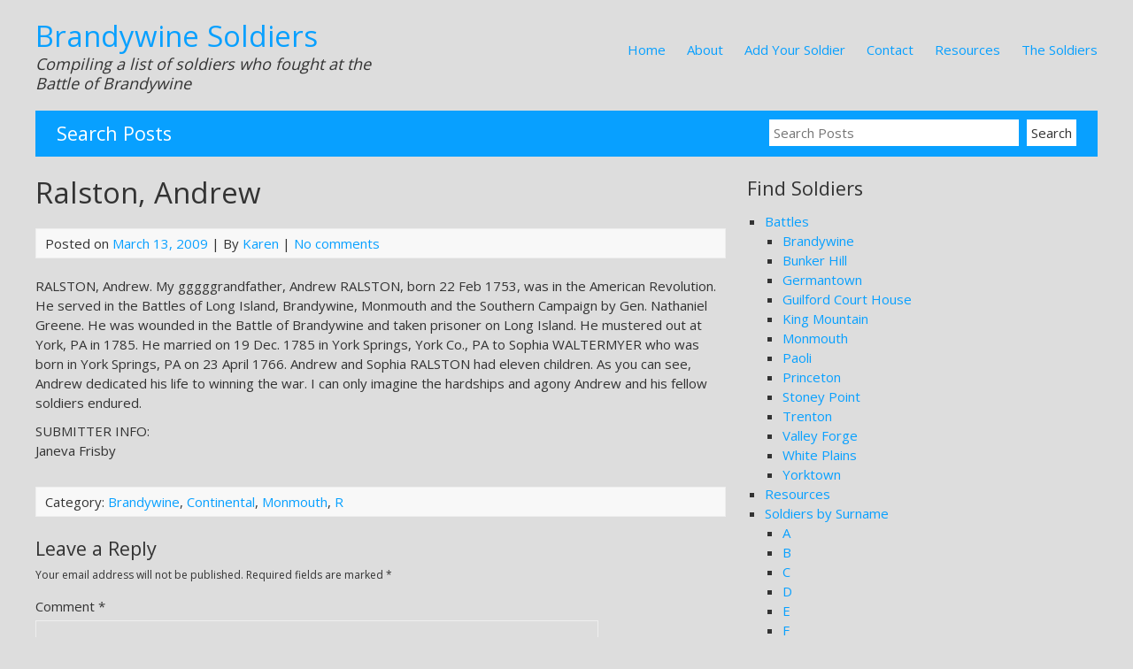

--- FILE ---
content_type: text/html; charset=UTF-8
request_url: https://brandywinesoldiers.com/soldiers/continental/ralston-andrew
body_size: 9203
content:


<!DOCTYPE html>
<html lang="en-US" >

<head>
<meta name="viewport" content="width=device-width, initial-scale=1">
<meta charset="UTF-8">
<link rel="profile" href="http://gmpg.org/xfn/11">
	<link rel="pingback" href="https://brandywinesoldiers.com/xmlrpc.php">
<title>Ralston, Andrew &#8211; Brandywine Soldiers</title>
<meta name='robots' content='max-image-preview:large' />
<link rel='dns-prefetch' href='//stats.wp.com' />
<link rel='dns-prefetch' href='//fonts.googleapis.com' />
<link rel='dns-prefetch' href='//v0.wordpress.com' />
<link rel="alternate" type="application/rss+xml" title="Brandywine Soldiers &raquo; Feed" href="https://brandywinesoldiers.com/feed" />
<link rel="alternate" type="application/rss+xml" title="Brandywine Soldiers &raquo; Comments Feed" href="https://brandywinesoldiers.com/comments/feed" />
<link rel="alternate" type="application/rss+xml" title="Brandywine Soldiers &raquo; Ralston, Andrew Comments Feed" href="https://brandywinesoldiers.com/soldiers/continental/ralston-andrew/feed" />
<link rel="alternate" title="oEmbed (JSON)" type="application/json+oembed" href="https://brandywinesoldiers.com/wp-json/oembed/1.0/embed?url=https%3A%2F%2Fbrandywinesoldiers.com%2Fsoldiers%2Fcontinental%2Fralston-andrew" />
<link rel="alternate" title="oEmbed (XML)" type="text/xml+oembed" href="https://brandywinesoldiers.com/wp-json/oembed/1.0/embed?url=https%3A%2F%2Fbrandywinesoldiers.com%2Fsoldiers%2Fcontinental%2Fralston-andrew&#038;format=xml" />
<style id='wp-img-auto-sizes-contain-inline-css' type='text/css'>
img:is([sizes=auto i],[sizes^="auto," i]){contain-intrinsic-size:3000px 1500px}
/*# sourceURL=wp-img-auto-sizes-contain-inline-css */
</style>
<style id='wp-emoji-styles-inline-css' type='text/css'>

	img.wp-smiley, img.emoji {
		display: inline !important;
		border: none !important;
		box-shadow: none !important;
		height: 1em !important;
		width: 1em !important;
		margin: 0 0.07em !important;
		vertical-align: -0.1em !important;
		background: none !important;
		padding: 0 !important;
	}
/*# sourceURL=wp-emoji-styles-inline-css */
</style>
<style id='wp-block-library-inline-css' type='text/css'>
:root{--wp-block-synced-color:#7a00df;--wp-block-synced-color--rgb:122,0,223;--wp-bound-block-color:var(--wp-block-synced-color);--wp-editor-canvas-background:#ddd;--wp-admin-theme-color:#007cba;--wp-admin-theme-color--rgb:0,124,186;--wp-admin-theme-color-darker-10:#006ba1;--wp-admin-theme-color-darker-10--rgb:0,107,160.5;--wp-admin-theme-color-darker-20:#005a87;--wp-admin-theme-color-darker-20--rgb:0,90,135;--wp-admin-border-width-focus:2px}@media (min-resolution:192dpi){:root{--wp-admin-border-width-focus:1.5px}}.wp-element-button{cursor:pointer}:root .has-very-light-gray-background-color{background-color:#eee}:root .has-very-dark-gray-background-color{background-color:#313131}:root .has-very-light-gray-color{color:#eee}:root .has-very-dark-gray-color{color:#313131}:root .has-vivid-green-cyan-to-vivid-cyan-blue-gradient-background{background:linear-gradient(135deg,#00d084,#0693e3)}:root .has-purple-crush-gradient-background{background:linear-gradient(135deg,#34e2e4,#4721fb 50%,#ab1dfe)}:root .has-hazy-dawn-gradient-background{background:linear-gradient(135deg,#faaca8,#dad0ec)}:root .has-subdued-olive-gradient-background{background:linear-gradient(135deg,#fafae1,#67a671)}:root .has-atomic-cream-gradient-background{background:linear-gradient(135deg,#fdd79a,#004a59)}:root .has-nightshade-gradient-background{background:linear-gradient(135deg,#330968,#31cdcf)}:root .has-midnight-gradient-background{background:linear-gradient(135deg,#020381,#2874fc)}:root{--wp--preset--font-size--normal:16px;--wp--preset--font-size--huge:42px}.has-regular-font-size{font-size:1em}.has-larger-font-size{font-size:2.625em}.has-normal-font-size{font-size:var(--wp--preset--font-size--normal)}.has-huge-font-size{font-size:var(--wp--preset--font-size--huge)}.has-text-align-center{text-align:center}.has-text-align-left{text-align:left}.has-text-align-right{text-align:right}.has-fit-text{white-space:nowrap!important}#end-resizable-editor-section{display:none}.aligncenter{clear:both}.items-justified-left{justify-content:flex-start}.items-justified-center{justify-content:center}.items-justified-right{justify-content:flex-end}.items-justified-space-between{justify-content:space-between}.screen-reader-text{border:0;clip-path:inset(50%);height:1px;margin:-1px;overflow:hidden;padding:0;position:absolute;width:1px;word-wrap:normal!important}.screen-reader-text:focus{background-color:#ddd;clip-path:none;color:#444;display:block;font-size:1em;height:auto;left:5px;line-height:normal;padding:15px 23px 14px;text-decoration:none;top:5px;width:auto;z-index:100000}html :where(.has-border-color){border-style:solid}html :where([style*=border-top-color]){border-top-style:solid}html :where([style*=border-right-color]){border-right-style:solid}html :where([style*=border-bottom-color]){border-bottom-style:solid}html :where([style*=border-left-color]){border-left-style:solid}html :where([style*=border-width]){border-style:solid}html :where([style*=border-top-width]){border-top-style:solid}html :where([style*=border-right-width]){border-right-style:solid}html :where([style*=border-bottom-width]){border-bottom-style:solid}html :where([style*=border-left-width]){border-left-style:solid}html :where(img[class*=wp-image-]){height:auto;max-width:100%}:where(figure){margin:0 0 1em}html :where(.is-position-sticky){--wp-admin--admin-bar--position-offset:var(--wp-admin--admin-bar--height,0px)}@media screen and (max-width:600px){html :where(.is-position-sticky){--wp-admin--admin-bar--position-offset:0px}}

/*# sourceURL=wp-block-library-inline-css */
</style><style id='global-styles-inline-css' type='text/css'>
:root{--wp--preset--aspect-ratio--square: 1;--wp--preset--aspect-ratio--4-3: 4/3;--wp--preset--aspect-ratio--3-4: 3/4;--wp--preset--aspect-ratio--3-2: 3/2;--wp--preset--aspect-ratio--2-3: 2/3;--wp--preset--aspect-ratio--16-9: 16/9;--wp--preset--aspect-ratio--9-16: 9/16;--wp--preset--color--black: #000000;--wp--preset--color--cyan-bluish-gray: #abb8c3;--wp--preset--color--white: #ffffff;--wp--preset--color--pale-pink: #f78da7;--wp--preset--color--vivid-red: #cf2e2e;--wp--preset--color--luminous-vivid-orange: #ff6900;--wp--preset--color--luminous-vivid-amber: #fcb900;--wp--preset--color--light-green-cyan: #7bdcb5;--wp--preset--color--vivid-green-cyan: #00d084;--wp--preset--color--pale-cyan-blue: #8ed1fc;--wp--preset--color--vivid-cyan-blue: #0693e3;--wp--preset--color--vivid-purple: #9b51e0;--wp--preset--gradient--vivid-cyan-blue-to-vivid-purple: linear-gradient(135deg,rgb(6,147,227) 0%,rgb(155,81,224) 100%);--wp--preset--gradient--light-green-cyan-to-vivid-green-cyan: linear-gradient(135deg,rgb(122,220,180) 0%,rgb(0,208,130) 100%);--wp--preset--gradient--luminous-vivid-amber-to-luminous-vivid-orange: linear-gradient(135deg,rgb(252,185,0) 0%,rgb(255,105,0) 100%);--wp--preset--gradient--luminous-vivid-orange-to-vivid-red: linear-gradient(135deg,rgb(255,105,0) 0%,rgb(207,46,46) 100%);--wp--preset--gradient--very-light-gray-to-cyan-bluish-gray: linear-gradient(135deg,rgb(238,238,238) 0%,rgb(169,184,195) 100%);--wp--preset--gradient--cool-to-warm-spectrum: linear-gradient(135deg,rgb(74,234,220) 0%,rgb(151,120,209) 20%,rgb(207,42,186) 40%,rgb(238,44,130) 60%,rgb(251,105,98) 80%,rgb(254,248,76) 100%);--wp--preset--gradient--blush-light-purple: linear-gradient(135deg,rgb(255,206,236) 0%,rgb(152,150,240) 100%);--wp--preset--gradient--blush-bordeaux: linear-gradient(135deg,rgb(254,205,165) 0%,rgb(254,45,45) 50%,rgb(107,0,62) 100%);--wp--preset--gradient--luminous-dusk: linear-gradient(135deg,rgb(255,203,112) 0%,rgb(199,81,192) 50%,rgb(65,88,208) 100%);--wp--preset--gradient--pale-ocean: linear-gradient(135deg,rgb(255,245,203) 0%,rgb(182,227,212) 50%,rgb(51,167,181) 100%);--wp--preset--gradient--electric-grass: linear-gradient(135deg,rgb(202,248,128) 0%,rgb(113,206,126) 100%);--wp--preset--gradient--midnight: linear-gradient(135deg,rgb(2,3,129) 0%,rgb(40,116,252) 100%);--wp--preset--font-size--small: 13px;--wp--preset--font-size--medium: 20px;--wp--preset--font-size--large: 36px;--wp--preset--font-size--x-large: 42px;--wp--preset--spacing--20: 0.44rem;--wp--preset--spacing--30: 0.67rem;--wp--preset--spacing--40: 1rem;--wp--preset--spacing--50: 1.5rem;--wp--preset--spacing--60: 2.25rem;--wp--preset--spacing--70: 3.38rem;--wp--preset--spacing--80: 5.06rem;--wp--preset--shadow--natural: 6px 6px 9px rgba(0, 0, 0, 0.2);--wp--preset--shadow--deep: 12px 12px 50px rgba(0, 0, 0, 0.4);--wp--preset--shadow--sharp: 6px 6px 0px rgba(0, 0, 0, 0.2);--wp--preset--shadow--outlined: 6px 6px 0px -3px rgb(255, 255, 255), 6px 6px rgb(0, 0, 0);--wp--preset--shadow--crisp: 6px 6px 0px rgb(0, 0, 0);}:where(.is-layout-flex){gap: 0.5em;}:where(.is-layout-grid){gap: 0.5em;}body .is-layout-flex{display: flex;}.is-layout-flex{flex-wrap: wrap;align-items: center;}.is-layout-flex > :is(*, div){margin: 0;}body .is-layout-grid{display: grid;}.is-layout-grid > :is(*, div){margin: 0;}:where(.wp-block-columns.is-layout-flex){gap: 2em;}:where(.wp-block-columns.is-layout-grid){gap: 2em;}:where(.wp-block-post-template.is-layout-flex){gap: 1.25em;}:where(.wp-block-post-template.is-layout-grid){gap: 1.25em;}.has-black-color{color: var(--wp--preset--color--black) !important;}.has-cyan-bluish-gray-color{color: var(--wp--preset--color--cyan-bluish-gray) !important;}.has-white-color{color: var(--wp--preset--color--white) !important;}.has-pale-pink-color{color: var(--wp--preset--color--pale-pink) !important;}.has-vivid-red-color{color: var(--wp--preset--color--vivid-red) !important;}.has-luminous-vivid-orange-color{color: var(--wp--preset--color--luminous-vivid-orange) !important;}.has-luminous-vivid-amber-color{color: var(--wp--preset--color--luminous-vivid-amber) !important;}.has-light-green-cyan-color{color: var(--wp--preset--color--light-green-cyan) !important;}.has-vivid-green-cyan-color{color: var(--wp--preset--color--vivid-green-cyan) !important;}.has-pale-cyan-blue-color{color: var(--wp--preset--color--pale-cyan-blue) !important;}.has-vivid-cyan-blue-color{color: var(--wp--preset--color--vivid-cyan-blue) !important;}.has-vivid-purple-color{color: var(--wp--preset--color--vivid-purple) !important;}.has-black-background-color{background-color: var(--wp--preset--color--black) !important;}.has-cyan-bluish-gray-background-color{background-color: var(--wp--preset--color--cyan-bluish-gray) !important;}.has-white-background-color{background-color: var(--wp--preset--color--white) !important;}.has-pale-pink-background-color{background-color: var(--wp--preset--color--pale-pink) !important;}.has-vivid-red-background-color{background-color: var(--wp--preset--color--vivid-red) !important;}.has-luminous-vivid-orange-background-color{background-color: var(--wp--preset--color--luminous-vivid-orange) !important;}.has-luminous-vivid-amber-background-color{background-color: var(--wp--preset--color--luminous-vivid-amber) !important;}.has-light-green-cyan-background-color{background-color: var(--wp--preset--color--light-green-cyan) !important;}.has-vivid-green-cyan-background-color{background-color: var(--wp--preset--color--vivid-green-cyan) !important;}.has-pale-cyan-blue-background-color{background-color: var(--wp--preset--color--pale-cyan-blue) !important;}.has-vivid-cyan-blue-background-color{background-color: var(--wp--preset--color--vivid-cyan-blue) !important;}.has-vivid-purple-background-color{background-color: var(--wp--preset--color--vivid-purple) !important;}.has-black-border-color{border-color: var(--wp--preset--color--black) !important;}.has-cyan-bluish-gray-border-color{border-color: var(--wp--preset--color--cyan-bluish-gray) !important;}.has-white-border-color{border-color: var(--wp--preset--color--white) !important;}.has-pale-pink-border-color{border-color: var(--wp--preset--color--pale-pink) !important;}.has-vivid-red-border-color{border-color: var(--wp--preset--color--vivid-red) !important;}.has-luminous-vivid-orange-border-color{border-color: var(--wp--preset--color--luminous-vivid-orange) !important;}.has-luminous-vivid-amber-border-color{border-color: var(--wp--preset--color--luminous-vivid-amber) !important;}.has-light-green-cyan-border-color{border-color: var(--wp--preset--color--light-green-cyan) !important;}.has-vivid-green-cyan-border-color{border-color: var(--wp--preset--color--vivid-green-cyan) !important;}.has-pale-cyan-blue-border-color{border-color: var(--wp--preset--color--pale-cyan-blue) !important;}.has-vivid-cyan-blue-border-color{border-color: var(--wp--preset--color--vivid-cyan-blue) !important;}.has-vivid-purple-border-color{border-color: var(--wp--preset--color--vivid-purple) !important;}.has-vivid-cyan-blue-to-vivid-purple-gradient-background{background: var(--wp--preset--gradient--vivid-cyan-blue-to-vivid-purple) !important;}.has-light-green-cyan-to-vivid-green-cyan-gradient-background{background: var(--wp--preset--gradient--light-green-cyan-to-vivid-green-cyan) !important;}.has-luminous-vivid-amber-to-luminous-vivid-orange-gradient-background{background: var(--wp--preset--gradient--luminous-vivid-amber-to-luminous-vivid-orange) !important;}.has-luminous-vivid-orange-to-vivid-red-gradient-background{background: var(--wp--preset--gradient--luminous-vivid-orange-to-vivid-red) !important;}.has-very-light-gray-to-cyan-bluish-gray-gradient-background{background: var(--wp--preset--gradient--very-light-gray-to-cyan-bluish-gray) !important;}.has-cool-to-warm-spectrum-gradient-background{background: var(--wp--preset--gradient--cool-to-warm-spectrum) !important;}.has-blush-light-purple-gradient-background{background: var(--wp--preset--gradient--blush-light-purple) !important;}.has-blush-bordeaux-gradient-background{background: var(--wp--preset--gradient--blush-bordeaux) !important;}.has-luminous-dusk-gradient-background{background: var(--wp--preset--gradient--luminous-dusk) !important;}.has-pale-ocean-gradient-background{background: var(--wp--preset--gradient--pale-ocean) !important;}.has-electric-grass-gradient-background{background: var(--wp--preset--gradient--electric-grass) !important;}.has-midnight-gradient-background{background: var(--wp--preset--gradient--midnight) !important;}.has-small-font-size{font-size: var(--wp--preset--font-size--small) !important;}.has-medium-font-size{font-size: var(--wp--preset--font-size--medium) !important;}.has-large-font-size{font-size: var(--wp--preset--font-size--large) !important;}.has-x-large-font-size{font-size: var(--wp--preset--font-size--x-large) !important;}
/*# sourceURL=global-styles-inline-css */
</style>

<style id='classic-theme-styles-inline-css' type='text/css'>
/*! This file is auto-generated */
.wp-block-button__link{color:#fff;background-color:#32373c;border-radius:9999px;box-shadow:none;text-decoration:none;padding:calc(.667em + 2px) calc(1.333em + 2px);font-size:1.125em}.wp-block-file__button{background:#32373c;color:#fff;text-decoration:none}
/*# sourceURL=/wp-includes/css/classic-themes.min.css */
</style>
<link rel='stylesheet' id='myknowledgebase-style-css' href='https://brandywinesoldiers.com/wp-content/themes/myknowledgebase/style.css?ver=6.9' type='text/css' media='all' />
<link rel='stylesheet' id='myknowledgebase-googlefonts-css' href='//fonts.googleapis.com/css?family=Open+Sans&#038;ver=6.9' type='text/css' media='all' />
<script type="text/javascript" src="https://brandywinesoldiers.com/wp-includes/js/jquery/jquery.min.js?ver=3.7.1" id="jquery-core-js"></script>
<script type="text/javascript" src="https://brandywinesoldiers.com/wp-includes/js/jquery/jquery-migrate.min.js?ver=3.4.1" id="jquery-migrate-js"></script>
<script type="text/javascript" src="https://brandywinesoldiers.com/wp-content/themes/myknowledgebase/js/nav.js?ver=6.9" id="myknowledgebase-nav-js"></script>
<link rel="https://api.w.org/" href="https://brandywinesoldiers.com/wp-json/" /><link rel="alternate" title="JSON" type="application/json" href="https://brandywinesoldiers.com/wp-json/wp/v2/posts/292" /><link rel="EditURI" type="application/rsd+xml" title="RSD" href="https://brandywinesoldiers.com/xmlrpc.php?rsd" />
<meta name="generator" content="WordPress 6.9" />
<link rel="canonical" href="https://brandywinesoldiers.com/soldiers/continental/ralston-andrew" />
<link rel='shortlink' href='https://wp.me/plj3G-4I' />
	<style>img#wpstats{display:none}</style>
		<style type="text/css" id="custom-background-css">
body.custom-background { background-color: #dddddd; }
</style>
	
<!-- Jetpack Open Graph Tags -->
<meta property="og:type" content="article" />
<meta property="og:title" content="Ralston, Andrew" />
<meta property="og:url" content="https://brandywinesoldiers.com/soldiers/continental/ralston-andrew" />
<meta property="og:description" content="RALSTON, Andrew. My gggggrandfather, Andrew RALSTON, born 22 Feb 1753, was in the American Revolution. He served in the Battles of Long Island, Brandywine, Monmouth and the Southern Campaign by Gen…" />
<meta property="article:published_time" content="2009-03-14T01:39:42+00:00" />
<meta property="article:modified_time" content="2009-03-14T01:39:42+00:00" />
<meta property="og:site_name" content="Brandywine Soldiers" />
<meta property="og:image" content="https://s0.wp.com/i/blank.jpg" />
<meta property="og:image:width" content="200" />
<meta property="og:image:height" content="200" />
<meta property="og:image:alt" content="" />
<meta property="og:locale" content="en_US" />
<meta name="twitter:text:title" content="Ralston, Andrew" />
<meta name="twitter:card" content="summary" />

<!-- End Jetpack Open Graph Tags -->
</head>

<body class="wp-singular post-template-default single single-post postid-292 single-format-standard custom-background wp-theme-myknowledgebase" >
<div id="container">
	<div id="header-first">
		<div class="logo"> 
			 
				<h1><a href="https://brandywinesoldiers.com/" title="Brandywine Soldiers">Brandywine Soldiers</a></h1>
				<h2>Compiling a list of soldiers who fought at the Battle of Brandywine</h2> 
					</div>

		 
			<div class="nav-head"><ul id="menu-main-menu" class="menu"><li id="menu-item-442" class="menu-item menu-item-type-custom menu-item-object-custom menu-item-home menu-item-442"><a href="https://brandywinesoldiers.com">Home</a></li>
<li id="menu-item-445" class="menu-item menu-item-type-post_type menu-item-object-page menu-item-445"><a href="https://brandywinesoldiers.com/about">About</a></li>
<li id="menu-item-443" class="menu-item menu-item-type-post_type menu-item-object-page menu-item-443"><a href="https://brandywinesoldiers.com/add-your-soldier">Add Your Soldier</a></li>
<li id="menu-item-458" class="menu-item menu-item-type-post_type menu-item-object-page menu-item-458"><a href="https://brandywinesoldiers.com/contact">Contact</a></li>
<li id="menu-item-444" class="menu-item menu-item-type-post_type menu-item-object-page menu-item-444"><a href="https://brandywinesoldiers.com/resources">Resources</a></li>
<li id="menu-item-455" class="menu-item menu-item-type-post_type menu-item-object-page current_page_parent menu-item-455"><a href="https://brandywinesoldiers.com/the-soldiers">The Soldiers</a></li>
</ul></div>			<div class="mobile-nav-container">
				<div class="mobile-nav-toggle">Menu +</div>
				<div class="mobile-nav">
					<div class="menu-main-menu-container"><ul id="menu-main-menu-1" class="menu"><li class="menu-item menu-item-type-custom menu-item-object-custom menu-item-home menu-item-442"><a href="https://brandywinesoldiers.com">Home</a></li>
<li class="menu-item menu-item-type-post_type menu-item-object-page menu-item-445"><a href="https://brandywinesoldiers.com/about">About</a></li>
<li class="menu-item menu-item-type-post_type menu-item-object-page menu-item-443"><a href="https://brandywinesoldiers.com/add-your-soldier">Add Your Soldier</a></li>
<li class="menu-item menu-item-type-post_type menu-item-object-page menu-item-458"><a href="https://brandywinesoldiers.com/contact">Contact</a></li>
<li class="menu-item menu-item-type-post_type menu-item-object-page menu-item-444"><a href="https://brandywinesoldiers.com/resources">Resources</a></li>
<li class="menu-item menu-item-type-post_type menu-item-object-page current_page_parent menu-item-455"><a href="https://brandywinesoldiers.com/the-soldiers">The Soldiers</a></li>
</ul></div>				</div>
			</div>
			</div>

	
	<div id="header-third"> 
		
		<h3 class="searchbar-title">Search Posts</h3>
		<form role="search" method="get" class="search-form" action="https://brandywinesoldiers.com/"> 
			<input type="search" class="search-field" placeholder="Search Posts" value="" name="s" title="Search Posts" /> 
			<input type="submit" class="search-submit" value="Search" />
			<input type="hidden" name="post_type" value="post" />
		</form>
	</div><div id="content">
	
		<div id="post-292" class="post-single post-292 post type-post status-publish format-standard hentry category-brandywine category-continental category-monmouth category-r"> 
			<h1 class="post-title-single entry-title">Ralston, Andrew</h1>

			
<div class="postmetadata">
	Posted on <a href="https://brandywinesoldiers.com/soldiers/continental/ralston-andrew"><time class="updated" datetime="2009-03-13T20:39:42-05:00">March 13, 2009</time></a> | 
	By <span class="author vcard"><a class="url fn" href="https://brandywinesoldiers.com/author/admin">Karen</a></span>			| <a href="https://brandywinesoldiers.com/soldiers/continental/ralston-andrew#respond">No comments</a>	</div>

			<div class="entry-content">
				<p>RALSTON, Andrew. My gggggrandfather, Andrew RALSTON, born 22 Feb 1753, was in the American Revolution. He served in the Battles of Long Island, Brandywine, Monmouth and the Southern Campaign by Gen. Nathaniel Greene. He was wounded in the Battle of Brandywine and taken prisoner on Long Island. He mustered out at York, PA in 1785. He married on 19 Dec. 1785 in York Springs, York Co., PA to Sophia WALTERMYER who was born in York Springs, PA on 23 April 1766. Andrew and Sophia RALSTON had eleven children. As you can see, Andrew dedicated his life to winning the war. I can only imagine the hardships and agony Andrew and his fellow soldiers endured.</p>
<p>SUBMITTER INFO:<br />
Janeva Frisby</p>

							</div>

			
<div class="postmetadata">
	Category: <a href="https://brandywinesoldiers.com/category/battles/brandywine" rel="category tag">Brandywine</a>, <a href="https://brandywinesoldiers.com/category/soldiers/continental" rel="category tag">Continental</a>, <a href="https://brandywinesoldiers.com/category/battles/monmouth" rel="category tag">Monmouth</a>, <a href="https://brandywinesoldiers.com/category/soldiers-by-surname/r" rel="category tag">R</a>			</div>		</div>

		

<div id="comments">
	
		<div id="respond" class="comment-respond">
		<h3 id="reply-title" class="comment-reply-title">Leave a Reply</h3><form action="https://brandywinesoldiers.com/wp-comments-post.php" method="post" id="commentform" class="comment-form"><p class="comment-notes"><span id="email-notes">Your email address will not be published.</span> <span class="required-field-message">Required fields are marked <span class="required">*</span></span></p><p class="comment-form-comment"><label for="comment">Comment <span class="required">*</span></label> <textarea id="comment" name="comment" cols="45" rows="8" maxlength="65525" required></textarea></p><p class="comment-form-author"><label for="author">Name <span class="required">*</span></label> <input id="author" name="author" type="text" value="" size="30" maxlength="245" autocomplete="name" required /></p>
<p class="comment-form-email"><label for="email">Email <span class="required">*</span></label> <input id="email" name="email" type="email" value="" size="30" maxlength="100" aria-describedby="email-notes" autocomplete="email" required /></p>
<p class="comment-form-url"><label for="url">Website</label> <input id="url" name="url" type="url" value="" size="30" maxlength="200" autocomplete="url" /></p>
<p class="comment-subscription-form"><input type="checkbox" name="subscribe_comments" id="subscribe_comments" value="subscribe" style="width: auto; -moz-appearance: checkbox; -webkit-appearance: checkbox;" /> <label class="subscribe-label" id="subscribe-label" for="subscribe_comments">Notify me of follow-up comments by email.</label></p><p class="comment-subscription-form"><input type="checkbox" name="subscribe_blog" id="subscribe_blog" value="subscribe" style="width: auto; -moz-appearance: checkbox; -webkit-appearance: checkbox;" /> <label class="subscribe-label" id="subscribe-blog-label" for="subscribe_blog">Notify me of new posts by email.</label></p><p class="form-submit"><input name="submit" type="submit" id="submit" class="submit" value="Post Comment" /> <input type='hidden' name='comment_post_ID' value='292' id='comment_post_ID' />
<input type='hidden' name='comment_parent' id='comment_parent' value='0' />
</p><p style="display: none;"><input type="hidden" id="akismet_comment_nonce" name="akismet_comment_nonce" value="4b154425c8" /></p><p style="display: none !important;" class="akismet-fields-container" data-prefix="ak_"><label>&#916;<textarea name="ak_hp_textarea" cols="45" rows="8" maxlength="100"></textarea></label><input type="hidden" id="ak_js_1" name="ak_js" value="41"/><script>document.getElementById( "ak_js_1" ).setAttribute( "value", ( new Date() ).getTime() );</script></p></form>	</div><!-- #respond -->
	</div>
	
	</div>

	<div id="sidebar">
		<div id="categories-231270471" class="widget widget_categories"><h3 class="widgettitle">Find Soldiers</h3>
			<ul>
					<li class="cat-item cat-item-8"><a href="https://brandywinesoldiers.com/category/battles">Battles</a>
<ul class='children'>
	<li class="cat-item cat-item-9"><a href="https://brandywinesoldiers.com/category/battles/brandywine">Brandywine</a>
</li>
	<li class="cat-item cat-item-12"><a href="https://brandywinesoldiers.com/category/battles/1775">Bunker Hill</a>
</li>
	<li class="cat-item cat-item-10"><a href="https://brandywinesoldiers.com/category/battles/germantown">Germantown</a>
</li>
	<li class="cat-item cat-item-16"><a href="https://brandywinesoldiers.com/category/battles/guilford">Guilford Court House</a>
</li>
	<li class="cat-item cat-item-17"><a href="https://brandywinesoldiers.com/category/battles/king-mountain">King Mountain</a>
</li>
	<li class="cat-item cat-item-19"><a href="https://brandywinesoldiers.com/category/battles/monmouth">Monmouth</a>
</li>
	<li class="cat-item cat-item-21"><a href="https://brandywinesoldiers.com/category/battles/paoli">Paoli</a>
</li>
	<li class="cat-item cat-item-22"><a href="https://brandywinesoldiers.com/category/battles/princeton">Princeton</a>
</li>
	<li class="cat-item cat-item-24"><a href="https://brandywinesoldiers.com/category/battles/stoney-point">Stoney Point</a>
</li>
	<li class="cat-item cat-item-25"><a href="https://brandywinesoldiers.com/category/battles/trenton">Trenton</a>
</li>
	<li class="cat-item cat-item-26"><a href="https://brandywinesoldiers.com/category/battles/valley-forge">Valley Forge</a>
</li>
	<li class="cat-item cat-item-27"><a href="https://brandywinesoldiers.com/category/battles/white-plains">White Plains</a>
</li>
	<li class="cat-item cat-item-28"><a href="https://brandywinesoldiers.com/category/battles/yorktown">Yorktown</a>
</li>
</ul>
</li>
	<li class="cat-item cat-item-77"><a href="https://brandywinesoldiers.com/category/resources">Resources</a>
</li>
	<li class="cat-item cat-item-57"><a href="https://brandywinesoldiers.com/category/soldiers-by-surname">Soldiers by Surname</a>
<ul class='children'>
	<li class="cat-item cat-item-58"><a href="https://brandywinesoldiers.com/category/soldiers-by-surname/a">A</a>
</li>
	<li class="cat-item cat-item-59"><a href="https://brandywinesoldiers.com/category/soldiers-by-surname/b">B</a>
</li>
	<li class="cat-item cat-item-60"><a href="https://brandywinesoldiers.com/category/soldiers-by-surname/c">C</a>
</li>
	<li class="cat-item cat-item-61"><a href="https://brandywinesoldiers.com/category/soldiers-by-surname/d">D</a>
</li>
	<li class="cat-item cat-item-62"><a href="https://brandywinesoldiers.com/category/soldiers-by-surname/e">E</a>
</li>
	<li class="cat-item cat-item-63"><a href="https://brandywinesoldiers.com/category/soldiers-by-surname/f">F</a>
</li>
	<li class="cat-item cat-item-74"><a href="https://brandywinesoldiers.com/category/soldiers-by-surname/g">G</a>
</li>
	<li class="cat-item cat-item-64"><a href="https://brandywinesoldiers.com/category/soldiers-by-surname/h">H</a>
</li>
	<li class="cat-item cat-item-65"><a href="https://brandywinesoldiers.com/category/soldiers-by-surname/j">J</a>
</li>
	<li class="cat-item cat-item-75"><a href="https://brandywinesoldiers.com/category/soldiers-by-surname/k">K</a>
</li>
	<li class="cat-item cat-item-73"><a href="https://brandywinesoldiers.com/category/soldiers-by-surname/l">L</a>
</li>
	<li class="cat-item cat-item-78"><a href="https://brandywinesoldiers.com/category/soldiers-by-surname/m">M</a>
</li>
	<li class="cat-item cat-item-79"><a href="https://brandywinesoldiers.com/category/soldiers-by-surname/n">N</a>
</li>
	<li class="cat-item cat-item-80"><a href="https://brandywinesoldiers.com/category/soldiers-by-surname/o">O</a>
</li>
	<li class="cat-item cat-item-81"><a href="https://brandywinesoldiers.com/category/soldiers-by-surname/p">P</a>
</li>
	<li class="cat-item cat-item-82"><a href="https://brandywinesoldiers.com/category/soldiers-by-surname/r">R</a>
</li>
	<li class="cat-item cat-item-84"><a href="https://brandywinesoldiers.com/category/soldiers-by-surname/s">S</a>
</li>
	<li class="cat-item cat-item-88"><a href="https://brandywinesoldiers.com/category/soldiers-by-surname/t">T</a>
</li>
	<li class="cat-item cat-item-66"><a href="https://brandywinesoldiers.com/category/soldiers-by-surname/w">W</a>
</li>
</ul>
</li>
	<li class="cat-item cat-item-4"><a href="https://brandywinesoldiers.com/category/soldiers">Soldiers by Unit</a>
<ul class='children'>
	<li class="cat-item cat-item-6"><a href="https://brandywinesoldiers.com/category/soldiers/british">British Soldiers</a>
</li>
	<li class="cat-item cat-item-5"><a href="https://brandywinesoldiers.com/category/soldiers/continental">Continental</a>
	<ul class='children'>
	<li class="cat-item cat-item-91"><a href="https://brandywinesoldiers.com/category/soldiers/continental/connecticut">Connecticut</a>
		<ul class='children'>
	<li class="cat-item cat-item-92"><a href="https://brandywinesoldiers.com/category/soldiers/continental/connecticut/6th-connecticut-regiment">6th Connecticut Regiment</a>
</li>
		</ul>
</li>
	<li class="cat-item cat-item-42"><a href="https://brandywinesoldiers.com/category/soldiers/continental/maryland-units">Maryland Units</a>
		<ul class='children'>
	<li class="cat-item cat-item-41"><a href="https://brandywinesoldiers.com/category/soldiers/continental/maryland-units/2nd-maryland-regiment">2nd Maryland Regiment</a>
</li>
	<li class="cat-item cat-item-48"><a href="https://brandywinesoldiers.com/category/soldiers/continental/maryland-units/4th-maryland-regiment">4th Maryland Regiment</a>
</li>
		</ul>
</li>
	<li class="cat-item cat-item-7"><a href="https://brandywinesoldiers.com/category/soldiers/continental/new-jersey">New Jersey Units</a>
		<ul class='children'>
	<li class="cat-item cat-item-40"><a href="https://brandywinesoldiers.com/category/soldiers/continental/new-jersey/1st-newjersey-regiment">1st New Jersey Regiment</a>
</li>
	<li class="cat-item cat-item-44"><a href="https://brandywinesoldiers.com/category/soldiers/continental/new-jersey/3rd-newjersey-regiment">3rd New Jersey Regiment</a>
</li>
	<li class="cat-item cat-item-50"><a href="https://brandywinesoldiers.com/category/soldiers/continental/new-jersey/5th-newjersey-regiment">5th New Jersey Regiment</a>
</li>
	<li class="cat-item cat-item-54"><a href="https://brandywinesoldiers.com/category/soldiers/continental/new-jersey/6th-northcarolina-regiment">6th North Carolina Regiment</a>
</li>
		</ul>
</li>
	<li class="cat-item cat-item-29"><a href="https://brandywinesoldiers.com/category/soldiers/continental/new-york-continental-line">New York Continental Line</a>
		<ul class='children'>
	<li class="cat-item cat-item-51"><a href="https://brandywinesoldiers.com/category/soldiers/continental/new-york-continental-line/5th-newyork-regiment">5th New York Regiment</a>
</li>
		</ul>
</li>
	<li class="cat-item cat-item-85"><a href="https://brandywinesoldiers.com/category/soldiers/continental/north-carolina-continental">North Carolina Continental</a>
</li>
	<li class="cat-item cat-item-35"><a href="https://brandywinesoldiers.com/category/soldiers/continental/pennsylvania">Pennsylvania Units</a>
		<ul class='children'>
	<li class="cat-item cat-item-32"><a href="https://brandywinesoldiers.com/category/soldiers/continental/pennsylvania/11th-pennsylvania-regiment">11th Pennsylvania Regiment</a>
</li>
	<li class="cat-item cat-item-34"><a href="https://brandywinesoldiers.com/category/soldiers/continental/pennsylvania/12th-pennsylvania-regiment">12th Pennsylvania Regiment</a>
</li>
	<li class="cat-item cat-item-39"><a href="https://brandywinesoldiers.com/category/soldiers/continental/pennsylvania/13th-pennsylvania-regiment">13th Pennsylvania Regiment</a>
</li>
	<li class="cat-item cat-item-45"><a href="https://brandywinesoldiers.com/category/soldiers/continental/pennsylvania/3rd-pennsylvania-regiment">3rd Pennsylvania Regiment</a>
</li>
	<li class="cat-item cat-item-86"><a href="https://brandywinesoldiers.com/category/soldiers/continental/pennsylvania/5th-pennsylvania-regiment">5th Pennsylvania Regiment</a>
</li>
	<li class="cat-item cat-item-53"><a href="https://brandywinesoldiers.com/category/soldiers/continental/pennsylvania/6th-pennsylvania-regiment">6th Pennsylvania Regiment</a>
</li>
	<li class="cat-item cat-item-55"><a href="https://brandywinesoldiers.com/category/soldiers/continental/pennsylvania/8th-pennsylvania-regiment">8th Pennsylvania Regiment</a>
</li>
	<li class="cat-item cat-item-56"><a href="https://brandywinesoldiers.com/category/soldiers/continental/pennsylvania/9th-pennsylvania-regiment">9th Pennsylvania Regiment</a>
</li>
		</ul>
</li>
	<li class="cat-item cat-item-36"><a href="https://brandywinesoldiers.com/category/soldiers/continental/virginia">Virginia Units</a>
		<ul class='children'>
	<li class="cat-item cat-item-31"><a href="https://brandywinesoldiers.com/category/soldiers/continental/virginia/10th-virginia-regiment">10th Virginia Regiment</a>
</li>
	<li class="cat-item cat-item-33"><a href="https://brandywinesoldiers.com/category/soldiers/continental/virginia/11th-virginia-regiment">11th Virginia Regiment</a>
</li>
	<li class="cat-item cat-item-37"><a href="https://brandywinesoldiers.com/category/soldiers/continental/virginia/12th-virginia-regiment">12th Virginia Regiment</a>
</li>
	<li class="cat-item cat-item-38"><a href="https://brandywinesoldiers.com/category/soldiers/continental/virginia/13th-virginia-regiment">13th Virginia Regiment</a>
</li>
	<li class="cat-item cat-item-83"><a href="https://brandywinesoldiers.com/category/soldiers/continental/virginia/14th-virginia-regiment">14th Virginia Regiment</a>
</li>
	<li class="cat-item cat-item-43"><a href="https://brandywinesoldiers.com/category/soldiers/continental/virginia/2nd-virginia-regiment">2nd Virginia Regiment</a>
</li>
	<li class="cat-item cat-item-46"><a href="https://brandywinesoldiers.com/category/soldiers/continental/virginia/3rd-virginia">3rd Virginia Regiment</a>
</li>
	<li class="cat-item cat-item-49"><a href="https://brandywinesoldiers.com/category/soldiers/continental/virginia/4th-virginia">4th Virginia Regiment</a>
</li>
	<li class="cat-item cat-item-52"><a href="https://brandywinesoldiers.com/category/soldiers/continental/virginia/5th-virginia-regiment">5th Virginia Regiment</a>
</li>
	<li class="cat-item cat-item-89"><a href="https://brandywinesoldiers.com/category/soldiers/continental/virginia/6th-virginia-regiment">6th Virginia Regiment</a>
</li>
		</ul>
</li>
	</ul>
</li>
</ul>
</li>
			</ul>

			</div><div id="search-2" class="widget widget_search"><h3 class="widgettitle">Find Your Soldier</h3><form role="search" method="get" class="search-form" action="https://brandywinesoldiers.com/">
				<label>
					<span class="screen-reader-text">Search for:</span>
					<input type="search" class="search-field" placeholder="Search &hellip;" value="" name="s" />
				</label>
				<input type="submit" class="search-submit" value="Search" />
			</form></div>	</div>

<div id="footer">
	 
	<div id="footer-widgets">
		<div class="footer-left"> 
					</div>

		<div class="footer-middle"> 
					</div>

		<div class="footer-right"> 
			
		<div id="recent-posts-2" class="widget widget_recent_entries">
		<h3 class="widgettitle">Recent Posts</h3>
		<ul>
											<li>
					<a href="https://brandywinesoldiers.com/battles/brandywine/tillis-john">Tillis, John</a>
									</li>
											<li>
					<a href="https://brandywinesoldiers.com/soldiers/continental/barney-john">Barney, John</a>
									</li>
											<li>
					<a href="https://brandywinesoldiers.com/battles/brandywine/hoots-hutts-jacob">Hoots/Hutts, Jacob</a>
									</li>
											<li>
					<a href="https://brandywinesoldiers.com/soldiers/continental/nevling-jacob">Nevling, Jacob</a>
									</li>
											<li>
					<a href="https://brandywinesoldiers.com/battles/brandywine/dimon-david">Dimon, David</a>
									</li>
					</ul>

		</div>		</div>
	</div>
		

	<div class="site-info">
		Copyright 2026  <a href="https://brandywinesoldiers.com/" title="Brandywine Soldiers">Brandywine Soldiers</a>  
	</div>
</div>
</div><!-- #container -->

<script type="speculationrules">
{"prefetch":[{"source":"document","where":{"and":[{"href_matches":"/*"},{"not":{"href_matches":["/wp-*.php","/wp-admin/*","/wp-content/uploads/*","/wp-content/*","/wp-content/plugins/*","/wp-content/themes/myknowledgebase/*","/*\\?(.+)"]}},{"not":{"selector_matches":"a[rel~=\"nofollow\"]"}},{"not":{"selector_matches":".no-prefetch, .no-prefetch a"}}]},"eagerness":"conservative"}]}
</script>
<script type="text/javascript" id="jetpack-stats-js-before">
/* <![CDATA[ */
_stq = window._stq || [];
_stq.push([ "view", JSON.parse("{\"v\":\"ext\",\"blog\":\"5078152\",\"post\":\"292\",\"tz\":\"-5\",\"srv\":\"brandywinesoldiers.com\",\"j\":\"1:15.3.1\"}") ]);
_stq.push([ "clickTrackerInit", "5078152", "292" ]);
//# sourceURL=jetpack-stats-js-before
/* ]]> */
</script>
<script type="text/javascript" src="https://stats.wp.com/e-202604.js" id="jetpack-stats-js" defer="defer" data-wp-strategy="defer"></script>
<script defer type="text/javascript" src="https://brandywinesoldiers.com/wp-content/plugins/akismet/_inc/akismet-frontend.js?ver=1765350405" id="akismet-frontend-js"></script>
<script id="wp-emoji-settings" type="application/json">
{"baseUrl":"https://s.w.org/images/core/emoji/17.0.2/72x72/","ext":".png","svgUrl":"https://s.w.org/images/core/emoji/17.0.2/svg/","svgExt":".svg","source":{"concatemoji":"https://brandywinesoldiers.com/wp-includes/js/wp-emoji-release.min.js?ver=6.9"}}
</script>
<script type="module">
/* <![CDATA[ */
/*! This file is auto-generated */
const a=JSON.parse(document.getElementById("wp-emoji-settings").textContent),o=(window._wpemojiSettings=a,"wpEmojiSettingsSupports"),s=["flag","emoji"];function i(e){try{var t={supportTests:e,timestamp:(new Date).valueOf()};sessionStorage.setItem(o,JSON.stringify(t))}catch(e){}}function c(e,t,n){e.clearRect(0,0,e.canvas.width,e.canvas.height),e.fillText(t,0,0);t=new Uint32Array(e.getImageData(0,0,e.canvas.width,e.canvas.height).data);e.clearRect(0,0,e.canvas.width,e.canvas.height),e.fillText(n,0,0);const a=new Uint32Array(e.getImageData(0,0,e.canvas.width,e.canvas.height).data);return t.every((e,t)=>e===a[t])}function p(e,t){e.clearRect(0,0,e.canvas.width,e.canvas.height),e.fillText(t,0,0);var n=e.getImageData(16,16,1,1);for(let e=0;e<n.data.length;e++)if(0!==n.data[e])return!1;return!0}function u(e,t,n,a){switch(t){case"flag":return n(e,"\ud83c\udff3\ufe0f\u200d\u26a7\ufe0f","\ud83c\udff3\ufe0f\u200b\u26a7\ufe0f")?!1:!n(e,"\ud83c\udde8\ud83c\uddf6","\ud83c\udde8\u200b\ud83c\uddf6")&&!n(e,"\ud83c\udff4\udb40\udc67\udb40\udc62\udb40\udc65\udb40\udc6e\udb40\udc67\udb40\udc7f","\ud83c\udff4\u200b\udb40\udc67\u200b\udb40\udc62\u200b\udb40\udc65\u200b\udb40\udc6e\u200b\udb40\udc67\u200b\udb40\udc7f");case"emoji":return!a(e,"\ud83e\u1fac8")}return!1}function f(e,t,n,a){let r;const o=(r="undefined"!=typeof WorkerGlobalScope&&self instanceof WorkerGlobalScope?new OffscreenCanvas(300,150):document.createElement("canvas")).getContext("2d",{willReadFrequently:!0}),s=(o.textBaseline="top",o.font="600 32px Arial",{});return e.forEach(e=>{s[e]=t(o,e,n,a)}),s}function r(e){var t=document.createElement("script");t.src=e,t.defer=!0,document.head.appendChild(t)}a.supports={everything:!0,everythingExceptFlag:!0},new Promise(t=>{let n=function(){try{var e=JSON.parse(sessionStorage.getItem(o));if("object"==typeof e&&"number"==typeof e.timestamp&&(new Date).valueOf()<e.timestamp+604800&&"object"==typeof e.supportTests)return e.supportTests}catch(e){}return null}();if(!n){if("undefined"!=typeof Worker&&"undefined"!=typeof OffscreenCanvas&&"undefined"!=typeof URL&&URL.createObjectURL&&"undefined"!=typeof Blob)try{var e="postMessage("+f.toString()+"("+[JSON.stringify(s),u.toString(),c.toString(),p.toString()].join(",")+"));",a=new Blob([e],{type:"text/javascript"});const r=new Worker(URL.createObjectURL(a),{name:"wpTestEmojiSupports"});return void(r.onmessage=e=>{i(n=e.data),r.terminate(),t(n)})}catch(e){}i(n=f(s,u,c,p))}t(n)}).then(e=>{for(const n in e)a.supports[n]=e[n],a.supports.everything=a.supports.everything&&a.supports[n],"flag"!==n&&(a.supports.everythingExceptFlag=a.supports.everythingExceptFlag&&a.supports[n]);var t;a.supports.everythingExceptFlag=a.supports.everythingExceptFlag&&!a.supports.flag,a.supports.everything||((t=a.source||{}).concatemoji?r(t.concatemoji):t.wpemoji&&t.twemoji&&(r(t.twemoji),r(t.wpemoji)))});
//# sourceURL=https://brandywinesoldiers.com/wp-includes/js/wp-emoji-loader.min.js
/* ]]> */
</script>
</body>
</html>

--- FILE ---
content_type: text/css
request_url: https://brandywinesoldiers.com/wp-content/themes/myknowledgebase/style.css?ver=6.9
body_size: 4067
content:
/*
Theme Name: MyKnowledgeBase
Theme URI: https://www.guidovanderleest.nl/myknowledgebase
Version: 6.0
Author: Guido van der Leest
Author URI: https://www.guidovanderleest.nl
Description: MyKnowledgeBase is a free, clean, minimalistic, responsive, mobile-friendly WordPress theme. Create a 3 or 4 column Knowledge Base, Bulletin Board, FAQ, Wiki or Link Portal with a custom page template and using the native categories and posts. Features: sidebar, homepage widgets, footer widgets, custom header image, custom background, custom logo to replace site title and tagline, full width page template, dropdown navigation. For more info please check readme file. Enjoy.
Tags: one-column, two-columns, right-sidebar, full-width-template, custom-background, custom-header, custom-menu, featured-images, footer-widgets, post-formats, sticky-post, blog, editor-style, microformats, translation-ready
License: GNU General Public License v3 or later
License URI: https://www.gnu.org/licenses/gpl-3.0.html
Text Domain: myknowledgebase

This theme, like WordPress, is licensed under the GPL.
*/


/* RESET STYLESHEET */
html, body, div, span, applet, object, iframe, h1, h2, h3, h4, h5, h6, p, blockquote, pre, 
a, abbr, acronym, address, big, cite, code, del, dfn, em, img, ins, kbd, q, s, samp, 
small, strike, strong, sub, sup, tt, var, b, u, i, center, dl, dt, dd, ol, ul, li, 
fieldset, form, label, legend, table, caption, tbody, tfoot, thead, tr, th, td, 
article, aside, canvas, details, embed, figure, figcaption, footer, header, hgroup, 
menu, nav, output, ruby, section, summary, time, mark, audio, video {
	margin:0;
	padding:0;
	border:0;
	font-family:inherit;
	font-size:100%;
	font-style:inherit;
	font-weight:inherit;
	vertical-align:baseline;
}

article, aside, details, figcaption, figure, footer, header, hgroup, main, menu, nav, section {
	display:block;
}

body {
	line-height:1;
}

ol, ul {
	list-style:none;
}

blockquote, q {
	quotes:none;
}

blockquote:before, blockquote:after, q:before, q:after {
	content:'';
	content:none;
}

table {
	border-collapse:collapse;
	border-spacing:0;
}


/* BODY AND CONTAINER */
body {-webkit-text-size-adjust:100%; background:#fff; color:#333; font-family:'Open Sans', sans-serif; font-size:15px; line-height:1.5; text-align:left; word-wrap:break-word;}
#container {max-width:1200px; position:relative; margin:0 auto; padding:0 20px;}
#container:after {content:''; display:block; height:0; clear:both;}


/* MAIN CONTENT AREA */
#content {width:65%; float:left; padding:20px 0;}
#content-full {width:100%; float:left; padding:20px 0;}


/* HEADINGS */
h1 {clear:both; margin:0 0 10px; font-size:2.2em; line-height:1.25;}
h2 {clear:both; margin:0 0 10px; font-size:1.75em; line-height:1.25;}
h3 {clear:both; margin:0 0 10px; font-size:1.45em; line-height:1.5;}
h4 {clear:both; margin:0 0 10px; font-size:1.2em; line-height:1.5;}
h5 {clear:both; margin:0 0 10px; font-size:1em; line-height:2;}
h6 {clear:both; margin:0 0 10px; font-size:0.8em; line-height:2;}


/* LINKS AND HTML TAGS */
a {text-decoration:none; color:#08a0ff;}
a:hover {text-decoration:underline;}

strong, b {font-weight:bold;}
small {font-size:0.8em;}
big {font-size:1.2em;}
sub {vertical-align:sub; font-size:0.9em;}
sup {vertical-align:super; font-size:0.9em;}
ins, mark {font-weight:bold; background:none; text-decoration:none; color:#08a0ff;}
cite, em, abbr, acronym {font-style:italic;}
code, kbd, samp, var {font-family:monospace, monospace;}
pre {margin:0 0 10px; padding:5px 10px; white-space:pre-wrap; border:1px solid #eee;}
blockquote, q {margin:0 0 10px; padding:0 0 0 20px; display:block; font-size:1.2em; font-style:italic; border-left:2px solid #08a0ff;}
address {margin:0 0 10px; font-style:italic;}
p {margin:0 0 10px;}
hr {height:1px; background:#eee; border:0; margin:0 0 10px;}


/* ALIGNMENTS */
.alignright {float:right;}
.alignleft {float:left;}
.aligncenter {display:block; margin-left:auto; margin-right:auto;}


/* TABLE AND LISTS */
table {margin:0 0 10px; border-collapse:collapse;}
table, th, td {border:1px solid #eee; padding:5px 10px;}
table th {font-weight:bold;}

ul {list-style:square; margin:0 0 10px;}
ol {list-style:decimal; margin:0 0 10px;}
li {margin:0 0 0 20px;}
li > ul, li > ol {margin:0;}
dl {margin:0 0 10px;}
dt {font-weight:bold;}
dd {margin:0 0 0 20px;}


/* INPUTS */
input, select, textarea {-webkit-appearance:none; -moz-appearance:none; border:1px solid #eee; padding:2px 5px; background:none; color:#333; font-size:1em; font-family:'Open Sans', sans-serif;}
input[type="submit"], input[type="reset"], input[type="button"], button {cursor:pointer; border:0; padding:2px 5px; background:#08a0ff; color:#fff;}
input[type="submit"]:hover, input[type="reset"]:hover, input[type="button"]:hover, button:hover {background:#333;}
input[type="checkbox"] {-webkit-appearance:checkbox; -moz-appearance:checkbox;}
input[type="radio"] {-webkit-appearance:radio; -moz-appearance:radio;}
select {-webkit-appearance:menulist; -moz-appearance:menulist; max-width:100%; background:#fff; color:#333;}
button {font-size:1em; font-family:'Open Sans', sans-serif;}


/* INPUTS ON BLUE BACKGROUND */
#header-second input, #header-second textarea {border:1px solid #eee; color:#eee;}
#header-second select {border:1px solid #eee;} 
#header-second input[type="submit"], #header-second input[type="reset"], #header-second input[type="button"], #header-second button {border:0; background:#eee; color:#333;}
#header-second input[type="submit"]:hover, #header-second input[type="reset"]:hover, #header-second input[type="button"]:hover, #header-second button:hover {background:#333; color:#fff;}

#footer input, #footer textarea {border:1px solid #eee; color:#eee;}
#footer select {border:1px solid #eee;} 
#footer input[type="submit"], #footer input[type="reset"], #footer input[type="button"], #footer button {border:0; background:#eee; color:#333;}
#footer input[type="submit"]:hover, #footer input[type="reset"]:hover, #footer input[type="button"]:hover, #footer button:hover {background:#333; color:#fff;}


/* INPUTS SEARCH BAR */
#header-third .search-field {padding:5px; border:0; background:#fff; color:#333;}
#header-third .search-submit {padding:5px; border:0; background:#fff; color:#333;}
#header-third .search-submit:hover {background:#333; color:#fff;}


/* HEADER FIRST */
#header-first {width:100%; clear:both; float:left; padding:20px 0;}


/* HEADER FIRST LOGO */
.logo {width:35%; float:left;}
.logo h1 {margin:0;}
.logo h1 a:hover {text-decoration:none; color:#333;}
.logo h2 {margin:0; font-style:italic; font-size:1.20em;}


/* HEADER FIRST MENU */
.nav-head {width:65%; float:right; margin:25px 0 0; text-align:right;}
.nav-head ul {padding:0; margin:0; z-index:999; list-style:none;}
.nav-head ul li {display:inline-block; position:relative; padding:0; margin:0 0 0 20px;}
.nav-head ul li a {text-decoration:none; padding:0 0 5px; display:inline-block;}
.nav-head ul li a:hover {text-decoration:underline;}
.nav-head .current-menu-item > a, .nav-head .current-menu-parent > a {text-decoration:underline;}


/* HEADER FIRST SUBMENU */
.nav-head ul ul {display:none; position:absolute; top:100%;}
.nav-head ul ul ul {display:none; position:absolute; top:30%; left:100%;}
.nav-head ul ul a {width:12em; padding:5px 10px; background:#333; color:#fff; text-align:left;}
.nav-head ul li:hover > ul {display:block;}
.nav-head ul li ul li {margin:0;}


/* HEADER FIRST MOBILE MENU */
.mobile-nav-container {display:none;}
.mobile-nav-toggle {display:none;}
.mobile-nav {display:none;}


/* HEADER SECOND */
#header-second {width:100%; clear:both; float:left;}


/* HEADER SECOND HOMEPAGE IMAGE */
.image-homepage {width:49%; float:left; margin:0 0 15px;}
.header-img {width:100%; height:auto;}


/* HEADER SECOND HOMEPAGE SIDEBAR */
.sidebar-homepage {width:49%; float:right; margin:0 0 20px; padding:20px 0 0; background:#08a0ff; color:#fff;}
#header-second .widget {padding:0 20px; border:0;}
#header-second .widget a {color:#fff;}


/* HEADER THIRD */
#header-third {width:96%; clear:both; float:left; padding:10px 2%; background:#08a0ff; color:#fff;}


/* HEADER THIRD SEARCH BAR */
#header-third .searchbar-title {width:49%; float:left; margin:0;}
#header-third .search-form {width:49%; float:right; padding:0; text-align:right;} 


/* KNOWLEDGE BASE TEMPLATE */
#categories-three {width:100%; clear:both; float:left; padding:10px 0 0;}
#categories-four {width:100%; clear:both; float:left; padding:10px 0 0;}

#categories-three .cat-list {width:30%; margin:0 2% 20px 0; padding:10px 1%; float:left; background:#f8f8f8;}
#categories-four .cat-list {width:21.5%; margin:0 2% 20px 0; padding:10px 1%; float:left; background:#f8f8f8;}

#categories-three ul:nth-of-type(3n+1) {clear:left;}
#categories-three ul:nth-of-type(3n+3) {margin:0 0 20px 0;}
#categories-four ul:nth-of-type(4n+1) {clear:left;}
#categories-four ul:nth-of-type(4n+4) {margin:0 0 20px 0;}

.cat-name {margin:0 0 5px; list-style:none; font-size:1.2em; font-weight:bold; padding:0 0 10px; border-bottom:2px solid #08a0ff;}
.cat-name a:hover {text-decoration:none; color:#333;}
.cat-description {padding:5px 0 0;}
.post-name {margin:0 0 0 20px;}


/* PAGE */
.page-title {margin:0 0 20px;}
.blog-page-text {clear:both; margin:0 0 20px;}
.archive-description {width:100%; clear:both; float:left; font-style:italic;}
.pagelink {width:100%; clear:both; float:left; padding:20px 0;}


/* POST */
.post-list {width:100%; clear:both; float:left; margin:0 0 20px; border-bottom:1px solid #eee;}
.post-single {width:100%; clear:both; float:left;}
.post-title {margin:0 0 20px;}
.post-title a:hover {color:#333; text-decoration:none;}
.post-title-single {margin:0 0 20px;}
.entry-content {width:100%; clear:both; float:left; margin:0 0 20px;}
.sticky-title {margin:10px 0 20px; padding:2px 0; border-top:1px solid #eee; border-bottom:1px solid #eee; text-align:center;}
.postmetadata {clear:both; margin:0 0 20px; padding:5px 10px; background:#f8f8f8; border:1px solid #eee;}
.more {width:100%; clear:both; float:left; padding:0 0 20px;}
a.readmore {float:right; padding:2px 10px; background:#08a0ff; color:#fff; text-decoration:none;}
a.readmore:hover {background:#333; text-decoration:none;}


/* POST FORMATS */
.format-aside .post-title, .format-image .post-title, .format-video .post-title, .format-gallery .post-title, .format-audio .post-title {font-size:1.45em;}
.format-aside .post-title-single, .format-image .post-title-single, .format-video .post-title-single, .format-gallery .post-title-single, .format-audio .post-title-single {font-size:1.45em;}
.format-image .postmetadata, .format-video .postmetadata, .format-gallery .postmetadata, .format-audio .postmetadata {font-style:italic;}


/* POST NAV */
.post-nav {width:100%; clear:both; float:left;}
.nav-prev {float:left; padding:5px 0;}
.nav-next {float:right; padding:5px 0;}


/* EDIT LINK */
.edit-link {width:100%; clear:both; float:left; text-align:center; margin:10px 0; padding:5px 0; border-top:1px solid #eee; border-bottom:1px solid #eee;}


/* IMAGE AND VIDEO */
embed, iframe, object, video {max-width:100%;}
img {max-width:100%; height:auto;}

img.alignright {float:right; margin:0.4em 0 0.4em 1em;}
img.alignleft {float:left; margin:0.4em 1em 0.4em 0;}
img.aligncenter {display:block; margin:0.4em auto 0.4em auto;}

.wp-post-image, .single-image {float:left; margin:0.4em 1em 0.4em 0;}

.wp-caption-text {text-align:center;}

.gallery-item {margin:0 0 10px !important;}
.gallery img {border:0 !important;}
.gallery-caption {margin:0 !important;}


/* SEARCHFORM */
.search-form {padding:10px 0;}
.search-field {width:50%; margin:0 5px 0 0;}
.search-form .screen-reader-text {display:none;}


/* COMMENTS */
#comments {width:100%; clear:both; float:left;}
.comment-list, .comment-list .children {list-style:none; margin:0; padding:0;}
.comment-list li {margin:0; padding:0;}
.comment-list .children > li {margin:0 0 0 10px;}
.comment-body {background:#f8f8f8; border:1px solid #eee; padding:10px; margin:0 0 20px;}
.comment-content {padding:10px 0;}
.comment-notes, .form-allowed-tags {font-size:0.8em; padding:5px 0;}
.comments-title {margin:0 0 20px; font-size:1.45em;}
.comment-reply-title, .no-comments {margin:0; font-size:1.45em;}
.comment-author .avatar {margin:0 5px 0 0; border-radius:5px;}
.bypostauthor .comment-content {font-style:italic;}
.comment-awaiting-moderation {font-style:italic;}


/* COMMENTS RESPOND */
#respond {width:100%; clear:both; padding:0 0 10px;}
.comment-form label {padding:0 0 5px; display:block;}
.comment-form input, .comment-form textarea {width:80%;}
.comment-form input[type="submit"] {width:auto;}


/* COMMENTS NAV */
.comment-nav {width:100%; clear:both; float:left;}
.comment-prev {float:left; padding:10px 0;}
.comment-next {float:right; padding:10px 0;}


/* SIDEBAR AND WIDGETS */
#sidebar {width:33%; float:right; padding:20px 0 0;}
.widget {padding:0 0 10px; margin:0 0 20px; border-bottom:1px solid #eee;}
.widgettitle {margin:0 0 10px;}


/* FOOTER */
#footer {width:96%; clear:both; float:left; padding:0 2%; background:#08a0ff; color:#fff;}
#footer a {color:#fff;}
.site-info {clear:both; text-align:center; padding:10px 0;}


/* FOOTER WIDGET AREA */
#footer-widgets {width:100%; clear:both; float:left;}
.footer-left {float:left; width:32%; margin:20px 0 0;}
.footer-middle {float:left; width:32%; margin:20px 2% 0;}
.footer-right {float:right; width:32%; margin:20px 0 0;}

#footer .widget {border-bottom:1px solid #fff;}
#footer .widgettitle {color:#fff;}


/* MOBILE */
@media screen and (max-width:767px) { 
	/* BODY AND CONTAINER */
	body {font-size:15px; line-height:1.5;}
	body.custom-background {background-image:none !important;}
	#container {width:96%; padding:10px 2% 0;}

	/* MAIN CONTENT AREA */
	#content, #content-full {width:100%; clear:both; float:left; padding:0 0 20px;}

	/* HEADER FIRST */
	#header-first {padding:0;}

	/* HEADER FIRST LOGO */
	.logo {width:100%; clear:both; padding:10px 0 20px; text-align:center;}
	.logo h2 {font-size:1.45em;}

	/* HEADER FIRST MENU */
	.nav-head {display:none;} 

	/* HEADER FIRST MOBILE MENU */
	.mobile-nav-container {clear:both; display:block;}
	.mobile-nav-toggle {clear:both; display:block; margin:0 0 20px; padding:10px 2%; background:#08a0ff; color:#fff; cursor:pointer;}
	.mobile-nav-toggle:hover {color:#eee;}
	.mobile-nav {clear:both; padding:10px 20px 10px 0; margin:0 5px 20px; background:#fff; border:2px solid #eee;}
	.mobile-nav .subnav-toggle {float:right; display:block; margin:-45px 0 0; padding:2px 15px;}
	.mobile-nav ul {list-style:none;}
	.mobile-nav ul li a {display:block; margin:0 0 10px 0; padding:0 0 12px; border-bottom:2px dotted #eee; text-decoration:none;}
	.mobile-nav ul li a:hover {color:#333;}

	/* HEADER SECOND HOMEPAGE IMAGE */
	.image-homepage {width:100%; clear:both;}

	/* HEADER SECOND HOMEPAGE SIDEBAR */
	.sidebar-homepage {width:100%; clear:both; float:left; padding:10px 0 0;}
	#header-second .widget {padding:0 3%;}
	#header-second .widgettitle {padding:0; background:none;}

	/* HEADER THIRD */
	#header-third {width:94%; padding:5px 3% 10px; margin:0 0 20px;}

	/* HEADER THIRD SEARCH BAR */
	#header-third .searchbar-title {width:100%; clear:both; text-align:center;}
	#header-third .search-form {width:100%; clear:both; float:left; padding:5px 0 0; text-align:center;} 

	/* KNOWLEDGE BASE TEMPLATE */
	#categories-three .cat-list {width:47%; margin:0 2% 20px 0; padding:10px 1%;}
	#categories-four .cat-list {width:47%; margin:0 2% 20px 0; padding:10px 1%;}
	#categories-three ul:nth-of-type(3n+1) {clear:none;}
	#categories-three ul:nth-of-type(3n+3) {margin:0 2% 20px 0;}
	#categories-four ul:nth-of-type(4n+1) {clear:none;}
	#categories-four ul:nth-of-type(4n+4) {margin:0 2% 20px 0;}
	#categories-three ul:nth-of-type(2n+1) {clear:left;}
	#categories-three ul:nth-of-type(2n+2) {margin:0 0 20px 0;}
	#categories-four ul:nth-of-type(2n+1) {clear:left;}
	#categories-four ul:nth-of-type(2n+2) {margin:0 0 20px 0;}

	/* IMAGES */
	.wp-post-image, .single-image {max-width:50%;}

	/* SIDEBAR AND WIDGETS */
	#sidebar {width:100%; clear:both; float:left; padding:0;}
	.widgettitle {padding:5px 3%; background:#08a0ff; color:#fff;}

	/* FOOTER */
	#footer {width:94%; padding:10px 3%;}

	/* FOOTER WIDGET AREA */
	.footer-right, .footer-middle, .footer-left {width:100%; clear:both; float:left; margin:0;} 
	#footer .widgettitle {padding:0; background:none;}
}